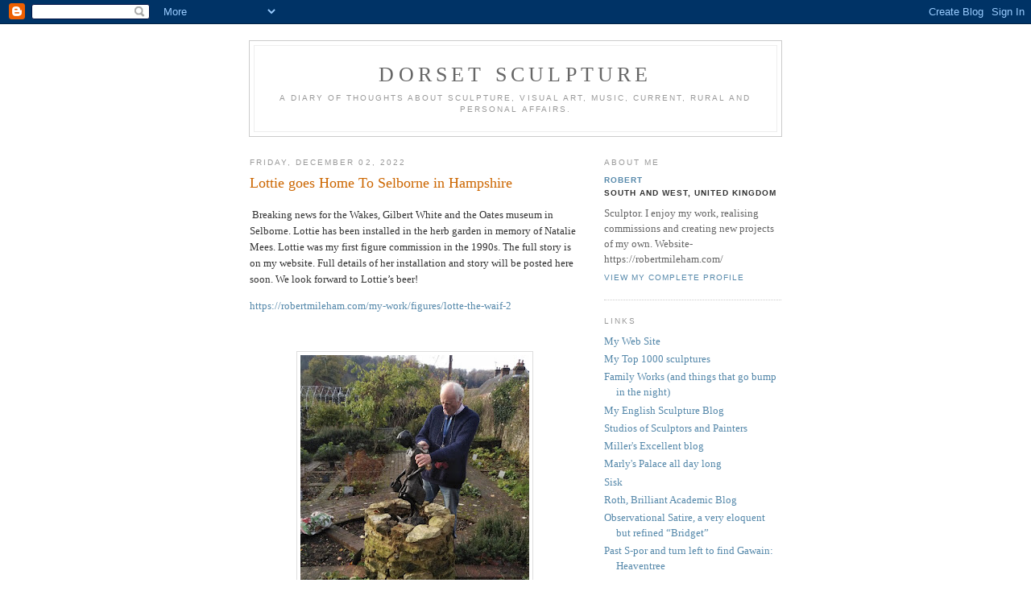

--- FILE ---
content_type: text/html; charset=UTF-8
request_url: https://dorsetsculpture.blogspot.com/2022/12/
body_size: 6242
content:
<!DOCTYPE html PUBLIC "-//W3C//DTD XHTML 1.0 Strict//EN" "http://www.w3.org/TR/xhtml1/DTD/xhtml1-strict.dtd">

<html xmlns="http://www.w3.org/1999/xhtml" xml:lang="en" lang="en">
<head>
  <title>Dorset Sculpture: December 2022</title>

  <script type="text/javascript">(function() { (function(){function b(g){this.t={};this.tick=function(h,m,f){var n=f!=void 0?f:(new Date).getTime();this.t[h]=[n,m];if(f==void 0)try{window.console.timeStamp("CSI/"+h)}catch(q){}};this.getStartTickTime=function(){return this.t.start[0]};this.tick("start",null,g)}var a;if(window.performance)var e=(a=window.performance.timing)&&a.responseStart;var p=e>0?new b(e):new b;window.jstiming={Timer:b,load:p};if(a){var c=a.navigationStart;c>0&&e>=c&&(window.jstiming.srt=e-c)}if(a){var d=window.jstiming.load;
c>0&&e>=c&&(d.tick("_wtsrt",void 0,c),d.tick("wtsrt_","_wtsrt",e),d.tick("tbsd_","wtsrt_"))}try{a=null,window.chrome&&window.chrome.csi&&(a=Math.floor(window.chrome.csi().pageT),d&&c>0&&(d.tick("_tbnd",void 0,window.chrome.csi().startE),d.tick("tbnd_","_tbnd",c))),a==null&&window.gtbExternal&&(a=window.gtbExternal.pageT()),a==null&&window.external&&(a=window.external.pageT,d&&c>0&&(d.tick("_tbnd",void 0,window.external.startE),d.tick("tbnd_","_tbnd",c))),a&&(window.jstiming.pt=a)}catch(g){}})();window.tickAboveFold=function(b){var a=0;if(b.offsetParent){do a+=b.offsetTop;while(b=b.offsetParent)}b=a;b<=750&&window.jstiming.load.tick("aft")};var k=!1;function l(){k||(k=!0,window.jstiming.load.tick("firstScrollTime"))}window.addEventListener?window.addEventListener("scroll",l,!1):window.attachEvent("onscroll",l);
 })();</script><script type="text/javascript">function a(){var b=window.location.href,c=b.split("?");switch(c.length){case 1:return b+"?m=1";case 2:return c[1].search("(^|&)m=")>=0?null:b+"&m=1";default:return null}}var d=navigator.userAgent;if(d.indexOf("Mobile")!=-1&&d.indexOf("WebKit")!=-1&&d.indexOf("iPad")==-1||d.indexOf("Opera Mini")!=-1||d.indexOf("IEMobile")!=-1){var e=a();e&&window.location.replace(e)};
</script><meta http-equiv="Content-Type" content="text/html; charset=UTF-8" />
<meta name="generator" content="Blogger" />
<link rel="icon" type="image/vnd.microsoft.icon" href="https://www.blogger.com/favicon.ico"/>
<link rel="alternate" type="application/atom+xml" title="Dorset Sculpture - Atom" href="https://dorsetsculpture.blogspot.com/feeds/posts/default" />
<link rel="alternate" type="application/rss+xml" title="Dorset Sculpture - RSS" href="https://dorsetsculpture.blogspot.com/feeds/posts/default?alt=rss" />
<link rel="service.post" type="application/atom+xml" title="Dorset Sculpture - Atom" href="https://www.blogger.com/feeds/35899551/posts/default" />
<link rel="stylesheet" type="text/css" href="https://www.blogger.com/static/v1/v-css/1601750677-blog_controls.css"/>
<link rel="stylesheet" type="text/css" href="https://www.blogger.com/dyn-css/authorization.css?targetBlogID=35899551&zx=605d7741-a7d6-48bc-8df1-f26bd44bee2b"/>


  <style type="text/css">
/*
-----------------------------------------------
Blogger Template Style
Name:     Minima
Designer: Douglas Bowman
URL:      www.stopdesign.com
Date:     26 Feb 2004
----------------------------------------------- */


body {
  background:#fff;
  margin:0;
  padding:40px 20px;
  font:x-small Georgia,Serif;
  text-align:center;
  color:#333;
  font-size/* */:/**/small;
  font-size: /**/small;
  }
a:link {
  color:#58a;
  text-decoration:none;
  }
a:visited {
  color:#969;
  text-decoration:none;
  }
a:hover {
  color:#c60;
  text-decoration:underline;
  }
a img {
  border-width:0;
  }


/* Header
----------------------------------------------- */
@media all {
  #header {
    width:660px;
    margin:0 auto 10px;
    border:1px solid #ccc;
    }
  }
@media handheld {
  #header {
    width:90%;
    }
  }
#blog-title {
  margin:5px 5px 0;
  padding:20px 20px .25em;
  border:1px solid #eee;
  border-width:1px 1px 0;
  font-size:200%;
  line-height:1.2em;
  font-weight:normal;
  color:#666;
  text-transform:uppercase;
  letter-spacing:.2em;
  }
#blog-title a {
  color:#666;
  text-decoration:none;
  }
#blog-title a:hover {
  color:#c60;
  }
#description {
  margin:0 5px 5px;
  padding:0 20px 20px;
  border:1px solid #eee;
  border-width:0 1px 1px;
  max-width:700px;
  font:78%/1.4em "Trebuchet MS",Trebuchet,Arial,Verdana,Sans-serif;
  text-transform:uppercase;
  letter-spacing:.2em;
  color:#999;
  }


/* Content
----------------------------------------------- */
@media all {
  #content {
    width:660px;
    margin:0 auto;
    padding:0;
    text-align:left;
    }
  #main {
    width:410px;
    float:left;
    }
  #sidebar {
    width:220px;
    float:right;
    }
  }
@media handheld {
  #content {
    width:90%;
    }
  #main {
    width:100%;
    float:none;
    }
  #sidebar {
    width:100%;
    float:none;
    }
  }

/* Headings
----------------------------------------------- */
h2 {
  margin:1.5em 0 .75em;
  font:78%/1.4em "Trebuchet MS",Trebuchet,Arial,Verdana,Sans-serif;
  text-transform:uppercase;
  letter-spacing:.2em;
  color:#999;
  }


/* Posts
----------------------------------------------- */
@media all {
  .date-header {
    margin:1.5em 0 .5em;
    }
  .post {
    margin:.5em 0 1.5em;
    border-bottom:1px dotted #ccc;
    padding-bottom:1.5em;
    }
  }
@media handheld {
  .date-header {
    padding:0 1.5em 0 1.5em;
    }
  .post {
    padding:0 1.5em 0 1.5em;
    }
  }
.post-title {
  margin:.25em 0 0;
  padding:0 0 4px;
  font-size:140%;
  font-weight:normal;
  line-height:1.4em;
  color:#c60;
  }
.post-title a, .post-title a:visited, .post-title strong {
  display:block;
  text-decoration:none;
  color:#c60;
  font-weight:normal;
  }
.post-title strong, .post-title a:hover {
  color:#333;
  }
.post div {
  margin:0 0 .75em;
  line-height:1.6em;
  }
p.post-footer {
  margin:-.25em 0 0;
  color:#ccc;
  }
.post-footer em, .comment-link {
  font:78%/1.4em "Trebuchet MS",Trebuchet,Arial,Verdana,Sans-serif;
  text-transform:uppercase;
  letter-spacing:.1em;
  }
.post-footer em {
  font-style:normal;
  color:#999;
  margin-right:.6em;
  }
.comment-link {
  margin-left:.6em;
  }
.post img {
  padding:4px;
  border:1px solid #ddd;
  }
.post blockquote {
  margin:1em 20px;
  }
.post blockquote p {
  margin:.75em 0;
  }


/* Comments
----------------------------------------------- */
#comments h4 {
  margin:1em 0;
  font:bold 78%/1.6em "Trebuchet MS",Trebuchet,Arial,Verdana,Sans-serif;
  text-transform:uppercase;
  letter-spacing:.2em;
  color:#999;
  }
#comments h4 strong {
  font-size:130%;
  }
#comments-block {
  margin:1em 0 1.5em;
  line-height:1.6em;
  }
#comments-block dt {
  margin:.5em 0;
  }
#comments-block dd {
  margin:.25em 0 0;
  }
#comments-block dd.comment-timestamp {
  margin:-.25em 0 2em;
  font:78%/1.4em "Trebuchet MS",Trebuchet,Arial,Verdana,Sans-serif;
  text-transform:uppercase;
  letter-spacing:.1em;
  }
#comments-block dd p {
  margin:0 0 .75em;
  }
.deleted-comment {
  font-style:italic;
  color:gray;
  }


/* Sidebar Content
----------------------------------------------- */
#sidebar ul {
  margin:0 0 1.5em;
  padding:0 0 1.5em;
  border-bottom:1px dotted #ccc;
  list-style:none;
  }
#sidebar li {
  margin:0;
  padding:0 0 .25em 15px;
  text-indent:-15px;
  line-height:1.5em;
  }
#sidebar p {
  color:#666;
  line-height:1.5em;
  }


/* Profile
----------------------------------------------- */
#profile-container {
  margin:0 0 1.5em;
  border-bottom:1px dotted #ccc;
  padding-bottom:1.5em;
  }
.profile-datablock {
  margin:.5em 0 .5em;
  }
.profile-img {
  display:inline;
  }
.profile-img img {
  float:left;
  padding:4px;
  border:1px solid #ddd;
  margin:0 8px 3px 0;
  }
.profile-data {
  margin:0;
  font:bold 78%/1.6em "Trebuchet MS",Trebuchet,Arial,Verdana,Sans-serif;
  text-transform:uppercase;
  letter-spacing:.1em;
  }
.profile-data strong {
  display:none;
  }
.profile-textblock {
  margin:0 0 .5em;
  }
.profile-link {
  margin:0;
  font:78%/1.4em "Trebuchet MS",Trebuchet,Arial,Verdana,Sans-serif;
  text-transform:uppercase;
  letter-spacing:.1em;
  }


/* Footer
----------------------------------------------- */
#footer {
  width:660px;
  clear:both;
  margin:0 auto;
  }
#footer hr {
  display:none;
  }
#footer p {
  margin:0;
  padding-top:15px;
  font:78%/1.6em "Trebuchet MS",Trebuchet,Verdana,Sans-serif;
  text-transform:uppercase;
  letter-spacing:.1em;
  }
  </style>

<meta name='google-adsense-platform-account' content='ca-host-pub-1556223355139109'/>
<meta name='google-adsense-platform-domain' content='blogspot.com'/>
<!-- --><style type="text/css">@import url(//www.blogger.com/static/v1/v-css/navbar/3334278262-classic.css);
div.b-mobile {display:none;}
</style>

</head>

<body><script type="text/javascript">
    function setAttributeOnload(object, attribute, val) {
      if(window.addEventListener) {
        window.addEventListener('load',
          function(){ object[attribute] = val; }, false);
      } else {
        window.attachEvent('onload', function(){ object[attribute] = val; });
      }
    }
  </script>
<div id="navbar-iframe-container"></div>
<script type="text/javascript" src="https://apis.google.com/js/platform.js"></script>
<script type="text/javascript">
      gapi.load("gapi.iframes:gapi.iframes.style.bubble", function() {
        if (gapi.iframes && gapi.iframes.getContext) {
          gapi.iframes.getContext().openChild({
              url: 'https://www.blogger.com/navbar/35899551?origin\x3dhttps://dorsetsculpture.blogspot.com',
              where: document.getElementById("navbar-iframe-container"),
              id: "navbar-iframe"
          });
        }
      });
    </script>

<div id="header">

  <h1 id="blog-title">
    
	Dorset Sculpture
	
  </h1>
  <p id="description">A diary of thoughts about sculpture, visual art, music, current, rural and personal affairs.</p>

</div>

<!-- Begin #content -->
<div id="content">


<!-- Begin #main -->
<div id="main"><div id="main2">



    
  <h2 class="date-header">Friday, December 02, 2022</h2>
  

  
     
  <!-- Begin .post -->
  <div class="post"><a name="5512771547955113214"></a>
         
    <h3 class="post-title">
	 
	 Lottie goes Home To Selborne in Hampshire 
	 
    </h3>
    

	         <div class="post-body">
	<div>
      <div style="clear:both;"></div><p>&nbsp;Breaking news for the Wakes, Gilbert White and the Oates museum in Selborne. Lottie has been installed in the herb garden in memory of Natalie Mees. Lottie was my first figure commission in the 1990s. The full story is on my website. Full details of her installation and story will be posted here soon. We look forward to Lottie’s beer!</p><p><a href="https://robertmileham.com/my-work/figures/lotte-the-waif-2">https://robertmileham.com/my-work/figures/lotte-the-waif-2</a></p><p><br /></p><div class="separator" style="clear: both; text-align: center;"><a href="https://blogger.googleusercontent.com/img/b/R29vZ2xl/AVvXsEgX17aQePMIO99oL_rM1Oqu-gPp6FTbPzi90jRSMMwZnfYr6k0YBsW0xKCkxxyWW3zG3JU3Yy9vS5aFwGyIeRgHd_r689Q4u02nD1nlm6FZNFYTyu8tqb3egaHDYYW76zCYNYnZhryODgs14l6K_Gi2IFxg-FLB4KpLS0Z3UFlipv5t7PJo--0/s961/1331B1F9-049A-4594-B6C0-0ADE169AF0F7.jpeg" imageanchor="1" style="margin-left: 1em; margin-right: 1em;"><img border="0" data-original-height="961" data-original-width="853" height="320" src="https://blogger.googleusercontent.com/img/b/R29vZ2xl/AVvXsEgX17aQePMIO99oL_rM1Oqu-gPp6FTbPzi90jRSMMwZnfYr6k0YBsW0xKCkxxyWW3zG3JU3Yy9vS5aFwGyIeRgHd_r689Q4u02nD1nlm6FZNFYTyu8tqb3egaHDYYW76zCYNYnZhryODgs14l6K_Gi2IFxg-FLB4KpLS0Z3UFlipv5t7PJo--0/s320/1331B1F9-049A-4594-B6C0-0ADE169AF0F7.jpeg" width="284" /></a></div><br /><p><br /></p><div style="clear:both; padding-bottom:0.25em"></div>
    </div>
    </div>
    
    <p class="post-footer">
      <em>posted by Robert at <a href="http://dorsetsculpture.blogspot.com/2022/12/lottie-goes-home-to-selborne-in.html" title="permanent link">12:06 pm</a></em>
      

         <a class="comment-link" href="https://www.blogger.com/comment/fullpage/post/35899551/5512771547955113214"location.href=https://www.blogger.com/comment/fullpage/post/35899551/5512771547955113214;>0 comments</a>

      
  <span class="item-action"><a href="https://www.blogger.com/email-post/35899551/5512771547955113214" title="Email Post"><img class="icon-action" alt="" src="https://resources.blogblog.com/img/icon18_email.gif" height="13" width="18"/></a></span><span class="item-control blog-admin pid-1493429312"><a style="border:none;" href="https://www.blogger.com/post-edit.g?blogID=35899551&postID=5512771547955113214&from=pencil" title="Edit Post"><img class="icon-action" alt="" src="https://resources.blogblog.com/img/icon18_edit_allbkg.gif" height="18" width="18"></a></span>
    </p>
  
  </div>
  <!-- End .post -->
  
  
  
  <!-- Begin #comments -->
 

  <!-- End #comments -->


</div></div>
<!-- End #main -->







<!-- Begin #sidebar -->
<div id="sidebar"><div id="sidebar2">
  
  
  <!-- Begin #profile-container -->

   <div id="profile-container"><h2 class="sidebar-title">About Me</h2>
<dl class="profile-datablock">
<dd class="profile-data"><strong>Name:</strong> <a rel="author" href="https://www.blogger.com/profile/00533678970029159873"> Robert </a></dd>
<dd class="profile-data"><strong>Location:</strong>  South and West, United Kingdom </dd></dl>
<p class="profile-textblock">Sculptor.
I enjoy my work, realising commissions and creating new projects of my own. Website-  https://robertmileham.com/</p>
<p class="profile-link"><a rel="author" href="https://www.blogger.com/profile/00533678970029159873">View my complete profile</a></p></div>
   
  <!-- End #profile -->
    
        
  <h2 class="sidebar-title">Links</h2>
    <ul>
    	    	<li><a href="http://www.robertmileham.com">My Web Site</a></li>
<li><a href="http://top100sculptures.blogspot.co.uk/">My Top 1000 sculptures</a></li>
<li><a href="http://saved-from-the-bin.blogspot.com/">Family Works (and things that go bump in the night)</a></li>
    	<li><a href="http://englishsculpture.blogspot.com/"> My English Sculpture Blog</a></li>
<li><a href="http://studioviews.blogspot.com/">Studios of Sculptors and Painters</a></li>

<li><a href="http://mountshang.blogspot.com/">Miller's Excellent blog</a></li>
<li><a href="http://thepalaceat2.blogspot.com/">Marly's Palace all day long</a>
</li><li><a href="http://www.maohao.com/amanda/blog/">Sisk</a></li>



<li><a href="http://www.vunex.blogspot.com/">Roth, Brilliant Academic Blog</a></li>
<li><a href="http://thewayitisnt.blogspot.com/">Observational Satire, a very eloquent but refined “Bridget”</a></li>
<li><a href="http://heaventree.wordpress.com/">Past S-por and turn left to find Gawain: Heaventree</a></li>

<li><a href="http://www.henry-moore-fdn.co.uk/">A good resource for sculpture in the British Iles</a></li>
<li><a href="http://www.tate.org.uk/">Good Public Art Gallery</a></li>

<li><a href="http://la-cachina.over-blog.com/">French Food Blog</a></li>

<li><a href="http://peinturesetpoesies.blog50.com/">French Arts Blog</a></li>



<li><a href="http://news.google.com/">Google News</a></li>









  </ul>
  

  
  <h2 class="sidebar-title">Previous Posts</h2>
    <ul id="recently">
    
        <li><a href="http://dorsetsculpture.blogspot.com/2025/04/a-senior-german-pointer.html">A senior German Pointer</a></li>
     
        <li><a href="http://dorsetsculpture.blogspot.com/2025/03/letter-about-anne-of-buckinghamshire.html">Letter about Anne of Buckinghamshire</a></li>
     
        <li><a href="http://dorsetsculpture.blogspot.com/2024/12/working-cocker-mitzi.html">Working Cocker &ldquo;Mitzi&rdquo;</a></li>
     
        <li><a href="http://dorsetsculpture.blogspot.com/2024/11/worthy-to-be-bert.html">Worthy to be a Bert</a></li>
     
        <li><a href="http://dorsetsculpture.blogspot.com/2024/11/storm-bert-and-working-cocker-spaniel.html">&nbsp;Storm Bert and A Working Cocker Spaniel&nbsp;This stor...</a></li>
     
        <li><a href="http://dorsetsculpture.blogspot.com/2023/07/new-version-in-jesmonite.html">New Fountain Version In Jesmonite</a></li>
     
        <li><a href="http://dorsetsculpture.blogspot.com/2023/06/the-fountain-wellington-square-london.html">The Fountain, Wellington Square, London SW3</a></li>
     
        <li><a href="http://dorsetsculpture.blogspot.com/2022/12/lottie-goes-home-to-selborne-in.html">Lottie goes Home To Selborne in Hampshire</a></li>
     
        <li><a href="http://dorsetsculpture.blogspot.com/2022/04/prince-troubetzkoy.html">Prince Troubetzkoy</a></li>
     
        <li><a href="http://dorsetsculpture.blogspot.com/2022/04/racheal-charlotte-obrian.html">Rachel Charlotte O&rsquo;Brien</a></li>
     
  </ul>
    

  <h2 class="sidebar-title">Archives</h2>
    <ul class="archive-list">
   	  
    	<li><a href="http://dorsetsculpture.blogspot.com/2006/10/">October 2006</a></li>
	  
    	<li><a href="http://dorsetsculpture.blogspot.com/2006/11/">November 2006</a></li>
	  
    	<li><a href="http://dorsetsculpture.blogspot.com/2006/12/">December 2006</a></li>
	  
    	<li><a href="http://dorsetsculpture.blogspot.com/2007/01/">January 2007</a></li>
	  
    	<li><a href="http://dorsetsculpture.blogspot.com/2007/02/">February 2007</a></li>
	  
    	<li><a href="http://dorsetsculpture.blogspot.com/2007/03/">March 2007</a></li>
	  
    	<li><a href="http://dorsetsculpture.blogspot.com/2007/04/">April 2007</a></li>
	  
    	<li><a href="http://dorsetsculpture.blogspot.com/2007/05/">May 2007</a></li>
	  
    	<li><a href="http://dorsetsculpture.blogspot.com/2007/06/">June 2007</a></li>
	  
    	<li><a href="http://dorsetsculpture.blogspot.com/2007/07/">July 2007</a></li>
	  
    	<li><a href="http://dorsetsculpture.blogspot.com/2007/08/">August 2007</a></li>
	  
    	<li><a href="http://dorsetsculpture.blogspot.com/2007/09/">September 2007</a></li>
	  
    	<li><a href="http://dorsetsculpture.blogspot.com/2007/10/">October 2007</a></li>
	  
    	<li><a href="http://dorsetsculpture.blogspot.com/2007/11/">November 2007</a></li>
	  
    	<li><a href="http://dorsetsculpture.blogspot.com/2007/12/">December 2007</a></li>
	  
    	<li><a href="http://dorsetsculpture.blogspot.com/2008/01/">January 2008</a></li>
	  
    	<li><a href="http://dorsetsculpture.blogspot.com/2008/02/">February 2008</a></li>
	  
    	<li><a href="http://dorsetsculpture.blogspot.com/2008/03/">March 2008</a></li>
	  
    	<li><a href="http://dorsetsculpture.blogspot.com/2008/04/">April 2008</a></li>
	  
    	<li><a href="http://dorsetsculpture.blogspot.com/2008/05/">May 2008</a></li>
	  
    	<li><a href="http://dorsetsculpture.blogspot.com/2008/06/">June 2008</a></li>
	  
    	<li><a href="http://dorsetsculpture.blogspot.com/2008/07/">July 2008</a></li>
	  
    	<li><a href="http://dorsetsculpture.blogspot.com/2008/08/">August 2008</a></li>
	  
    	<li><a href="http://dorsetsculpture.blogspot.com/2008/09/">September 2008</a></li>
	  
    	<li><a href="http://dorsetsculpture.blogspot.com/2008/10/">October 2008</a></li>
	  
    	<li><a href="http://dorsetsculpture.blogspot.com/2008/11/">November 2008</a></li>
	  
    	<li><a href="http://dorsetsculpture.blogspot.com/2008/12/">December 2008</a></li>
	  
    	<li><a href="http://dorsetsculpture.blogspot.com/2009/01/">January 2009</a></li>
	  
    	<li><a href="http://dorsetsculpture.blogspot.com/2009/02/">February 2009</a></li>
	  
    	<li><a href="http://dorsetsculpture.blogspot.com/2009/03/">March 2009</a></li>
	  
    	<li><a href="http://dorsetsculpture.blogspot.com/2009/04/">April 2009</a></li>
	  
    	<li><a href="http://dorsetsculpture.blogspot.com/2009/05/">May 2009</a></li>
	  
    	<li><a href="http://dorsetsculpture.blogspot.com/2009/06/">June 2009</a></li>
	  
    	<li><a href="http://dorsetsculpture.blogspot.com/2009/07/">July 2009</a></li>
	  
    	<li><a href="http://dorsetsculpture.blogspot.com/2009/12/">December 2009</a></li>
	  
    	<li><a href="http://dorsetsculpture.blogspot.com/2010/01/">January 2010</a></li>
	  
    	<li><a href="http://dorsetsculpture.blogspot.com/2010/02/">February 2010</a></li>
	  
    	<li><a href="http://dorsetsculpture.blogspot.com/2010/04/">April 2010</a></li>
	  
    	<li><a href="http://dorsetsculpture.blogspot.com/2010/07/">July 2010</a></li>
	  
    	<li><a href="http://dorsetsculpture.blogspot.com/2010/08/">August 2010</a></li>
	  
    	<li><a href="http://dorsetsculpture.blogspot.com/2010/11/">November 2010</a></li>
	  
    	<li><a href="http://dorsetsculpture.blogspot.com/2010/12/">December 2010</a></li>
	  
    	<li><a href="http://dorsetsculpture.blogspot.com/2011/01/">January 2011</a></li>
	  
    	<li><a href="http://dorsetsculpture.blogspot.com/2011/03/">March 2011</a></li>
	  
    	<li><a href="http://dorsetsculpture.blogspot.com/2011/04/">April 2011</a></li>
	  
    	<li><a href="http://dorsetsculpture.blogspot.com/2011/05/">May 2011</a></li>
	  
    	<li><a href="http://dorsetsculpture.blogspot.com/2011/07/">July 2011</a></li>
	  
    	<li><a href="http://dorsetsculpture.blogspot.com/2011/08/">August 2011</a></li>
	  
    	<li><a href="http://dorsetsculpture.blogspot.com/2011/09/">September 2011</a></li>
	  
    	<li><a href="http://dorsetsculpture.blogspot.com/2011/11/">November 2011</a></li>
	  
    	<li><a href="http://dorsetsculpture.blogspot.com/2011/12/">December 2011</a></li>
	  
    	<li><a href="http://dorsetsculpture.blogspot.com/2012/02/">February 2012</a></li>
	  
    	<li><a href="http://dorsetsculpture.blogspot.com/2012/05/">May 2012</a></li>
	  
    	<li><a href="http://dorsetsculpture.blogspot.com/2012/10/">October 2012</a></li>
	  
    	<li><a href="http://dorsetsculpture.blogspot.com/2012/11/">November 2012</a></li>
	  
    	<li><a href="http://dorsetsculpture.blogspot.com/2013/01/">January 2013</a></li>
	  
    	<li><a href="http://dorsetsculpture.blogspot.com/2013/04/">April 2013</a></li>
	  
    	<li><a href="http://dorsetsculpture.blogspot.com/2013/05/">May 2013</a></li>
	  
    	<li><a href="http://dorsetsculpture.blogspot.com/2013/06/">June 2013</a></li>
	  
    	<li><a href="http://dorsetsculpture.blogspot.com/2013/09/">September 2013</a></li>
	  
    	<li><a href="http://dorsetsculpture.blogspot.com/2013/11/">November 2013</a></li>
	  
    	<li><a href="http://dorsetsculpture.blogspot.com/2013/12/">December 2013</a></li>
	  
    	<li><a href="http://dorsetsculpture.blogspot.com/2014/01/">January 2014</a></li>
	  
    	<li><a href="http://dorsetsculpture.blogspot.com/2014/05/">May 2014</a></li>
	  
    	<li><a href="http://dorsetsculpture.blogspot.com/2014/06/">June 2014</a></li>
	  
    	<li><a href="http://dorsetsculpture.blogspot.com/2014/08/">August 2014</a></li>
	  
    	<li><a href="http://dorsetsculpture.blogspot.com/2014/09/">September 2014</a></li>
	  
    	<li><a href="http://dorsetsculpture.blogspot.com/2014/10/">October 2014</a></li>
	  
    	<li><a href="http://dorsetsculpture.blogspot.com/2014/11/">November 2014</a></li>
	  
    	<li><a href="http://dorsetsculpture.blogspot.com/2014/12/">December 2014</a></li>
	  
    	<li><a href="http://dorsetsculpture.blogspot.com/2015/01/">January 2015</a></li>
	  
    	<li><a href="http://dorsetsculpture.blogspot.com/2015/02/">February 2015</a></li>
	  
    	<li><a href="http://dorsetsculpture.blogspot.com/2015/03/">March 2015</a></li>
	  
    	<li><a href="http://dorsetsculpture.blogspot.com/2015/04/">April 2015</a></li>
	  
    	<li><a href="http://dorsetsculpture.blogspot.com/2015/06/">June 2015</a></li>
	  
    	<li><a href="http://dorsetsculpture.blogspot.com/2015/09/">September 2015</a></li>
	  
    	<li><a href="http://dorsetsculpture.blogspot.com/2015/11/">November 2015</a></li>
	  
    	<li><a href="http://dorsetsculpture.blogspot.com/2015/12/">December 2015</a></li>
	  
    	<li><a href="http://dorsetsculpture.blogspot.com/2016/02/">February 2016</a></li>
	  
    	<li><a href="http://dorsetsculpture.blogspot.com/2016/05/">May 2016</a></li>
	  
    	<li><a href="http://dorsetsculpture.blogspot.com/2017/01/">January 2017</a></li>
	  
    	<li><a href="http://dorsetsculpture.blogspot.com/2017/09/">September 2017</a></li>
	  
    	<li><a href="http://dorsetsculpture.blogspot.com/2018/08/">August 2018</a></li>
	  
    	<li><a href="http://dorsetsculpture.blogspot.com/2019/01/">January 2019</a></li>
	  
    	<li><a href="http://dorsetsculpture.blogspot.com/2019/02/">February 2019</a></li>
	  
    	<li><a href="http://dorsetsculpture.blogspot.com/2019/12/">December 2019</a></li>
	  
    	<li><a href="http://dorsetsculpture.blogspot.com/2020/01/">January 2020</a></li>
	  
    	<li><a href="http://dorsetsculpture.blogspot.com/2021/07/">July 2021</a></li>
	  
    	<li><a href="http://dorsetsculpture.blogspot.com/2022/01/">January 2022</a></li>
	  
    	<li><a href="http://dorsetsculpture.blogspot.com/2022/04/">April 2022</a></li>
	  
    	<li><a href="http://dorsetsculpture.blogspot.com/2022/12/">December 2022</a></li>
	  
    	<li><a href="http://dorsetsculpture.blogspot.com/2023/06/">June 2023</a></li>
	  
    	<li><a href="http://dorsetsculpture.blogspot.com/2023/07/">July 2023</a></li>
	  
    	<li><a href="http://dorsetsculpture.blogspot.com/2024/11/">November 2024</a></li>
	  
    	<li><a href="http://dorsetsculpture.blogspot.com/2024/12/">December 2024</a></li>
	  
    	<li><a href="http://dorsetsculpture.blogspot.com/2025/03/">March 2025</a></li>
	  
    	<li><a href="http://dorsetsculpture.blogspot.com/2025/04/">April 2025</a></li>
	  

  </ul>
  

      <p id="powered-by"><a href="//www.blogger.com"><img src="https://lh3.googleusercontent.com/blogger_img_proxy/AEn0k_tf_89Eusqg7Wr18Chmw-LP3QAx2IhsSDL3qg0IVzx87Ju8hXEOUdaVU74Ncc_fQdEnMs6dAOQbL2sAPVZ6J39xxfE_DU9Nbk0wEjH_BCWb=s0-d" alt="Powered by Blogger"></a></p>
  
  <!--
  <p>This is a paragraph of text that could go in the sidebar.</p>
  -->
  


</div></div>
<!-- End #sidebar -->


</div>
<!-- End #content -->



<!-- Begin #footer -->
<div id="footer"><hr />
  <p><!--This is an optional footer. If you want text here, place it inside these tags, and remove this comment. -->&nbsp;</p>

</div>
<!-- End #footer -->



</body>
</html>